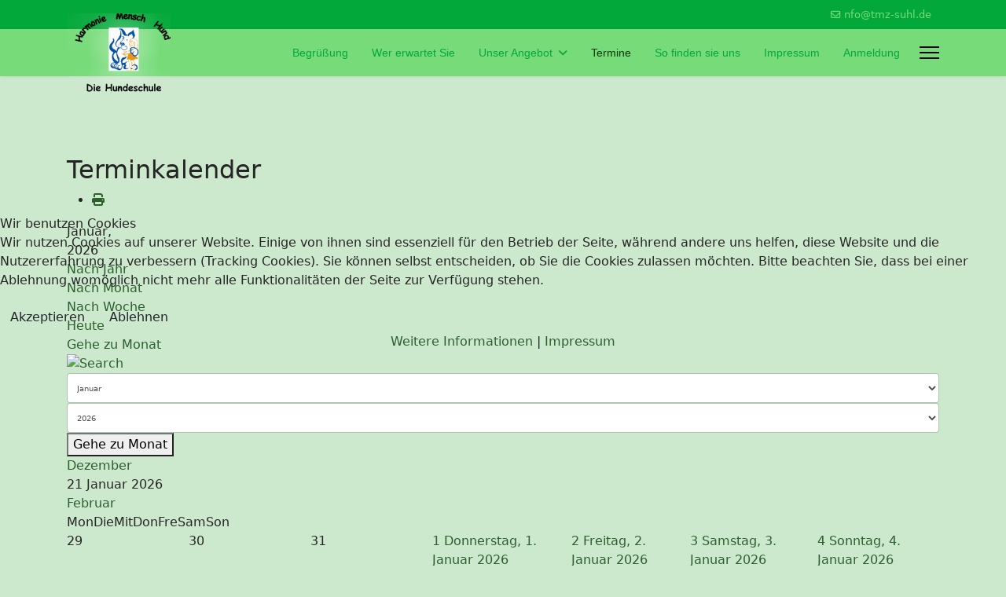

--- FILE ---
content_type: text/html; charset=utf-8
request_url: https://www.annes-hundeschule.de/index.php/termine
body_size: 6915
content:

<!doctype html>
<html lang="de-de" dir="ltr">
	
<head>
<script type="text/javascript">  (function(){    function blockCookies(disableCookies, disableLocal, disableSession){    if(disableCookies == 1){    if(!document.__defineGetter__){    Object.defineProperty(document, 'cookie',{    get: function(){ return ''; },    set: function(){ return true;}    });    }else{    var oldSetter = document.__lookupSetter__('cookie');    if(oldSetter) {    Object.defineProperty(document, 'cookie', {    get: function(){ return ''; },    set: function(v){ if(v.match(/reDimCookieHint\=/) || v.match(/4c38c0246adb74cad175a3d396a672fc\=/)) {    oldSetter.call(document, v);    }    return true;    }    });    }    }    var cookies = document.cookie.split(';');    for (var i = 0; i < cookies.length; i++) {    var cookie = cookies[i];    var pos = cookie.indexOf('=');    var name = '';    if(pos > -1){    name = cookie.substr(0, pos);    }else{    name = cookie;    } if(name.match(/reDimCookieHint/)) {    document.cookie = name + '=; expires=Thu, 01 Jan 1970 00:00:00 GMT';    }    }    }    if(disableLocal == 1){    window.localStorage.clear();    window.localStorage.__proto__ = Object.create(window.Storage.prototype);    window.localStorage.__proto__.setItem = function(){ return undefined; };    }    if(disableSession == 1){    window.sessionStorage.clear();    window.sessionStorage.__proto__ = Object.create(window.Storage.prototype);    window.sessionStorage.__proto__.setItem = function(){ return undefined; };    }    }    blockCookies(1,1,1);    }()); </script>


		
		<meta name="viewport" content="width=device-width, initial-scale=1, shrink-to-fit=no">
		<meta charset="utf-8">
	<meta name="robots" content="index,follow">
	<meta name="generator" content="Joomla! - Open Source Content Management">
	<title>Termine</title>
	<link href="https://www.annes-hundeschule.de/index.php?option=com_jevents&amp;task=modlatest.rss&amp;format=feed&amp;type=rss&amp;Itemid=136&amp;modid=0" rel="alternate" type="application/rss+xml" title="RSS 2.0">
	<link href="https://www.annes-hundeschule.de/index.php?option=com_jevents&amp;task=modlatest.rss&amp;format=feed&amp;type=atom&amp;Itemid=136&amp;modid=0" rel="alternate" type="application/atom+xml" title="Atom 1.0">
	<link href="/images/logo11min.png" rel="icon" type="image/vnd.microsoft.icon">
<link href="/media/vendor/joomla-custom-elements/css/joomla-alert.min.css?0.4.1" rel="stylesheet">
	<link href="/plugins/system/cookiehint/css/redimstyle.css?060bf0" rel="stylesheet">
	<link href="/media/system/css/joomla-fontawesome.min.css?060bf0" rel="stylesheet">
	<link href="/media/com_jevents/lib_jevmodal/css/jevmodal.css" rel="stylesheet">
	<link href="/components/com_jevents/assets/css/eventsadmin.css?v=3.6.85" rel="stylesheet">
	<link href="/components/com_jevents/views/flat/assets/css/events_css.css?v=3.6.85" rel="stylesheet">
	<link href="/components/com_jevents/views/flat/assets/css/modstyle.css?v=3.6.85" rel="stylesheet">
	<link href="/templates/shaper_helixultimate/css/bootstrap.min.css" rel="stylesheet">
	<link href="/plugins/system/helixultimate/assets/css/system-j4.min.css" rel="stylesheet">
	<link href="/templates/shaper_helixultimate/css/template.css" rel="stylesheet">
	<link href="/templates/shaper_helixultimate/css/presets/preset3.css" rel="stylesheet">
	<style>#redim-cookiehint-modal {position: fixed; top: 0; bottom: 0; left: 0; right: 0; z-index: 99998; display: flex; justify-content : center; align-items : center;}</style>
	<style>.childcat {display:none;}</style>
	<style>.sp-megamenu-parent > li > a, .sp-megamenu-parent > li > span, .sp-megamenu-parent .sp-dropdown li.sp-menu-item > a{font-family: 'Arial', sans-serif;text-decoration: none;}
</style>
	<style>.menu.nav-pills > li > a, .menu.nav-pills > li > span, .menu.nav-pills .sp-dropdown li.sp-menu-item > a{font-family: 'Arial', sans-serif;text-decoration: none;}
</style>
	<style>.logo-image {height:100px;}.logo-image-phone {height:100px;}</style>
	<style>@media(max-width: 992px) {.logo-image {height: 36px;}.logo-image-phone {height: 36px;}}</style>
	<style>@media(max-width: 576px) {.logo-image {height: 36px;}.logo-image-phone {height: 36px;}}</style>
<script type="application/json" class="joomla-script-options new">{"bootstrap.popover":{".hasjevtip":{"animation":true,"container":"#jevents_body","delay":1,"html":true,"placement":"top","template":"<div class=\"popover\" role=\"tooltip\"><div class=\"popover-arrow\"><\/div><h3 class=\"popover-header\"><\/h3><div class=\"popover-body\"><\/div><\/div>","trigger":"hover","offset":[0,10],"boundary":"scrollParent"}},"data":{"breakpoints":{"tablet":991,"mobile":480},"header":{"stickyOffset":"100"}},"joomla.jtext":{"ERROR":"Fehler","MESSAGE":"Nachricht","NOTICE":"Hinweis","WARNING":"Warnung","JCLOSE":"Schließen","JOK":"OK","JOPEN":"Öffnen"},"system.paths":{"root":"","rootFull":"https:\/\/www.annes-hundeschule.de\/","base":"","baseFull":"https:\/\/www.annes-hundeschule.de\/"},"csrf.token":"b9e116d6123ca5468992736ef60384ad"}</script>
	<script src="/media/system/js/core.min.js?a3d8f8"></script>
	<script src="/media/vendor/jquery/js/jquery.min.js?3.7.1"></script>
	<script src="/media/legacy/js/jquery-noconflict.min.js?504da4"></script>
	<script src="/media/vendor/bootstrap/js/modal.min.js?5.3.8" type="module"></script>
	<script src="/media/vendor/bootstrap/js/popover.min.js?5.3.8" type="module"></script>
	<script src="/media/vendor/bootstrap/js/alert.min.js?5.3.8" type="module"></script>
	<script src="/media/vendor/bootstrap/js/button.min.js?5.3.8" type="module"></script>
	<script src="/media/vendor/bootstrap/js/carousel.min.js?5.3.8" type="module"></script>
	<script src="/media/vendor/bootstrap/js/collapse.min.js?5.3.8" type="module"></script>
	<script src="/media/vendor/bootstrap/js/dropdown.min.js?5.3.8" type="module"></script>
	<script src="/media/vendor/bootstrap/js/offcanvas.min.js?5.3.8" type="module"></script>
	<script src="/media/vendor/bootstrap/js/scrollspy.min.js?5.3.8" type="module"></script>
	<script src="/media/vendor/bootstrap/js/tab.min.js?5.3.8" type="module"></script>
	<script src="/media/vendor/bootstrap/js/toast.min.js?5.3.8" type="module"></script>
	<script src="/media/system/js/showon.min.js?e51227" type="module"></script>
	<script src="/media/system/js/messages.min.js?9a4811" type="module"></script>
	<script src="/components/com_jevents/assets/js/jQnc.min.js?v=3.6.85"></script>
	<script src="/media/com_jevents/lib_jevmodal/js/jevmodal.min.js"></script>
	<script src="/components/com_jevents/assets/js/view_detailJQ.min.js?v=3.6.85"></script>
	<script src="/templates/shaper_helixultimate/js/main.js"></script>
	<script>(function() {  if (typeof gtag !== 'undefined') {       gtag('consent', 'denied', {         'ad_storage': 'denied',         'ad_user_data': 'denied',         'ad_personalization': 'denied',         'functionality_storage': 'denied',         'personalization_storage': 'denied',         'security_storage': 'denied',         'analytics_storage': 'denied'       });     } })();</script>
	<script>document.addEventListener('DOMContentLoaded', function() {
   // bootstrap may not be available if this module is loaded remotely
    if (typeof bootstrap === 'undefined') return;
   var elements = document.querySelectorAll(".hasjevtip");
   elements.forEach(function(myPopoverTrigger)
   {
        myPopoverTrigger.addEventListener('inserted.bs.popover', function () {
            var title = myPopoverTrigger.getAttribute('data-bs-original-title') || false;
            const popover = bootstrap.Popover.getInstance(myPopoverTrigger);
            if (popover && popover.tip) 
            {
                var header = popover.tip.querySelector('.popover-header');
                var body = popover.tip.querySelector('.popover-body');
                var popoverContent = "";
                if (title)
                {
                    popoverContent += title;
                }
                var content = myPopoverTrigger.getAttribute('data-bs-original-content') || false;
                if (content)
                {
                    popoverContent += content;
                }

                if (header) {
                    header.outerHTML = popoverContent;
                }
                else if (body) {
                    body.outerHTML = popoverContent;
                }

                if (popover.tip.querySelector('.jev-click-to-open a') && 'ontouchstart' in document.documentElement)
                {
                    popover.tip.addEventListener('touchstart', function() {
                       document.location = popover.tip.querySelector('.jev-click-to-open a').href;
                    });
                }
            }
        });

        var title = myPopoverTrigger.getAttribute('data-bs-original-title') || false;
        const popover = bootstrap.Popover.getInstance(myPopoverTrigger);
        if (popover && (popover.tip || title)) 
        {
            if ('ontouchstart' in document.documentElement) {        
                myPopoverTrigger.addEventListener('click', preventPopoverTriggerClick);
            }
        }
   });
});
function preventPopoverTriggerClick(event)
{
    event.preventDefault();
}
</script>
	<script>template="shaper_helixultimate";</script>
	<!--[if lte IE 6]>
<link rel="stylesheet" href="https://www.annes-hundeschule.de/components/com_jevents/views/flat/assets/css/ie6.css" />
<![endif]-->
			</head>
	<body class="site helix-ultimate hu com_jevents com-jevents view-month layout-calendar task-none itemid-136 de-de ltr sticky-header layout-fluid offcanvas-init offcanvs-position-right">

		
		
		<div class="body-wrapper">
			<div class="body-innerwrapper">
				
	<div class="sticky-header-placeholder"></div>
<div id="sp-top-bar">
	<div class="container">
		<div class="container-inner">
			<div class="row">
				<div id="sp-top1" class="col-lg-6">
					<div class="sp-column text-center text-lg-start">
																			
												
					</div>
				</div>

				<div id="sp-top2" class="col-lg-6">
					<div class="sp-column text-center text-lg-end">
						
													<ul class="sp-contact-info"><li class="sp-contact-email"><span class="far fa-envelope" aria-hidden="true"></span> <a href="mailto:nfo@tmz-suhl.de">nfo@tmz-suhl.de</a></li></ul>												
					</div>
				</div>
			</div>
		</div>
	</div>
</div>

<header id="sp-header">
	<div class="container">
		<div class="container-inner">
			<div class="row">
				<!-- Logo -->
				<div id="sp-logo" class="col-auto">
					<div class="sp-column">
						<div class="logo"><a href="/">
				<img class='logo-image  d-none d-lg-inline-block'
					srcset='https://www.annes-hundeschule.de/images/logo11.png 1x'
					src='https://www.annes-hundeschule.de/images/logo11.png'
					height='100'
					alt='Annes Hundeschule'
				/>
				<img class="logo-image-phone d-inline-block d-lg-none" src="https://www.annes-hundeschule.de/images/logo.png" alt="Annes Hundeschule" /></a></div>						
					</div>
				</div>

				<!-- Menu -->
				<div id="sp-menu" class="col-auto flex-auto">
					<div class="sp-column d-flex justify-content-end align-items-center">
						<nav class="sp-megamenu-wrapper d-flex" role="navigation" aria-label="navigation"><ul class="sp-megamenu-parent menu-animation-fade-up d-none d-lg-block"><li class="sp-menu-item"><a   href="/index.php"  >Begrüßung</a></li><li class="sp-menu-item"><a   href="/index.php/wer-erwartet-sie"  >Wer erwartet Sie</a></li><li class="sp-menu-item sp-has-child"><a   href="/index.php/unser-angebot"  >Unser Angebot</a><div class="sp-dropdown sp-dropdown-main sp-menu-right" style="width: 240px;"><div class="sp-dropdown-inner"><ul class="sp-dropdown-items"><li class="sp-menu-item"><a   href="/index.php/unser-angebot/einzeltraining"  >Einzeltraining</a></li><li class="sp-menu-item"><a   href="/index.php/unser-angebot/trainingsspaziergaenge"  >Trainingsspaziergänge</a></li><li class="sp-menu-item"><a   href="/index.php/unser-angebot/geschicklichkeitstraining"  >Geschicklichkeitstraining</a></li><li class="sp-menu-item"><a   href="/index.php/unser-angebot/gruppentraining"  >Gruppentraining</a></li></ul></div></div></li><li class="sp-menu-item current-item active"><a aria-current="page"  href="/index.php/termine"  >Termine</a></li><li class="sp-menu-item"><a   href="/index.php/so-finden-sie-uns"  >So finden sie uns</a></li><li class="sp-menu-item"><a   href="/index.php/impressum"  >Impressum</a></li><li class="sp-menu-item"><a   href="/index.php/zugang"  >Anmeldung</a></li></ul><a id="offcanvas-toggler" aria-label="Menu" class="offcanvas-toggler-right" href="#"><div class="burger-icon" aria-hidden="true"><span></span><span></span><span></span></div></a></nav>						

						<!-- Related Modules -->
						<div class="d-none d-lg-flex header-modules align-items-center">
							
													</div>

						<!-- if offcanvas position right -->
													<a id="offcanvas-toggler"  aria-label="Menu" title="Menu"  class="mega_offcanvas offcanvas-toggler-secondary offcanvas-toggler-right d-flex align-items-center" href="#">
							<div class="burger-icon"><span></span><span></span><span></span></div>
							</a>
											</div>
				</div>
			</div>
		</div>
	</div>
</header>
				<main id="sp-main">
					
<section id="sp-section-1" >

				
	
<div class="row">
	<div id="sp-title" class="col-lg-12 "><div class="sp-column "></div></div></div>
				
	</section>

<section id="sp-main-body" >

										<div class="container">
					<div class="container-inner">
						
	
<div class="row">
	
<div id="sp-component" class="col-lg-12 ">
	<div class="sp-column ">
		<div id="system-message-container" aria-live="polite"></div>


		
			<!-- Event Calendar and Lists Powered by JEvents //-->
		<div id="jevents">
	<div class="contentpaneopen jeventpage     jevbootstrap" id="jevents_header">
							<h2 class="contentheading">Terminkalender</h2>
						<ul class="actions">
										<li class="print-icon">
							<a href="javascript:void(0);" rel="nofollow"
							   onclick="window.open('/index.php/termine/monatskalender/2026/1/-?print=1&amp;pop=1&amp;tmpl=component', 'win2', 'status=no,toolbar=no,scrollbars=yes,titlebar=no,menubar=no,resizable=yes,width=600,height=600,directories=no,location=no');"
							   title="Drucken">
								<span class="icon-print"> </span>
							</a>
						</li> 			</ul>
				</div>
	<div class="jev_clear"></div>
	<div class="contentpaneopen  jeventpage   jevbootstrap" id="jevents_body">
	<div class='jev_pretoolbar'></div>		<div class='month_date'><div class='month_title'>Januar, </div><div class='month_title_year'>  2026</div></div>		<div class="new-navigation">
			<div class="nav-items">
									<div id="nav-year" >
						<a href="/index.php/termine/eventsnachjahr/2026/-"
						   title="Nach Jahr">
							Nach Jahr</a>
					</div>
													<div id="nav-month" class="active">
						<a href="/index.php/termine/monatskalender/2026/1/-"
						   title="Nach Monat">                            Nach Monat</a>
					</div>
													<div id="nav-week">
						<a href="/index.php/termine/eventsnachwoche/2026/01/19/-"
						   title="Nach Woche">
							Nach Woche</a>
					</div>
													<div id="nav-today">
						<a href="/index.php/termine/eventsnachtag/2026/1/21/-"
						   title="Heute">
							Heute</a>
					</div>
															<div id="nav-jumpto">
			<a href="#"
			   onclick="if (jevjq('#jumpto').hasClass('jev_none')) {jevjq('#jumpto').removeClass('jev_none');} else {jevjq('#jumpto').addClass('jev_none')}return false;"
			   title="Gehe zu Monat">
				Gehe zu Monat			</a>
		</div>
																						</div>
							<div id="nav-search">
					<a href="/index.php/termine/search_form/-"
					   title="Suche">
						<img src="https://www.annes-hundeschule.de/components/com_jevents/views/flat/assets/images/icon-search.gif" alt="Search"/>
					</a>
				</div>
								<div id="jumpto"  class="jev_none">
			<form name="BarNav" action="/index.php/termine" method="get">
				<input type="hidden" name="option" value="com_jevents" />
				<input type="hidden" name="task" value="month.calendar" />
				<input type="hidden" name="catids" value=""/><select id="month" name="month" style="font-size:10px;">
	<option value="01" selected="selected">Januar</option>
	<option value="02">Februar</option>
	<option value="03">M&auml;rz</option>
	<option value="04">April</option>
	<option value="05">Mai</option>
	<option value="06">Juni</option>
	<option value="07">Juli</option>
	<option value="08">August</option>
	<option value="09">September</option>
	<option value="10">Oktober</option>
	<option value="11">November</option>
	<option value="12">Dezember</option>
</select>
<select id="year" name="year" style="font-size:10px;">
	<option value="2024">2024</option>
	<option value="2025">2025</option>
	<option value="2026" selected="selected">2026</option>
	<option value="2027">2027</option>
	<option value="2028">2028</option>
	<option value="2029">2029</option>
	<option value="2030">2030</option>
	<option value="2031">2031</option>
</select>
				<button onclick="submit(this.form)">Gehe zu Monat</button>
				<input type="hidden" name="Itemid" value="136" />
			</form>
		</div>
		

		</div>
			<div class="jev_toprow jev_monthv">
	    <div class="jev_header2">
			<div class="previousmonth" >
		      	<a href='/index.php/termine/monatskalender/2025/12/-' title='Dezember' style='text-decoration:none;'>Dezember</a>			</div>
			<div class="currentmonth">
				21 Januar 2026			</div>
			<div class="nextmonth">
		      	<a href='/index.php/termine/monatskalender/2026/2/-' title='Februar' style='text-decoration:none;'>Februar</a>			</div>
			
		</div>
	</div>

            <table border="0" cellpadding="0" class="cal_top_day_names">
            <tr valign="top">
                					<td class="cal_daysnames">
						<span class="montag">
                            Mon                        </span>
					</td>
                    					<td class="cal_daysnames">
						<span class="dienstag">
                            Die                        </span>
					</td>
                    					<td class="cal_daysnames">
						<span class="mittwoch">
                            Mit                        </span>
					</td>
                    					<td class="cal_daysnames">
						<span class="donnerstag">
                            Don                        </span>
					</td>
                    					<td class="cal_daysnames">
						<span class="freitag">
                            Fre                        </span>
					</td>
                    					<td class="cal_daysnames">
						<span class="samstag">
                            Sam                        </span>
					</td>
                    					<td class="cal_daysnames">
						<span class="sonntag">
                            Son                        </span>
					</td>
                                </tr>
            </table>
        <table border="0" cellspacing="1" cellpadding="0" class="cal_table">
            			<tr class="cal_cell_rows">
                                    <td width="14%" class="cal_daysoutofmonth" valign="top">
                        29                    </td>
                    	                    <td width="14%" class="cal_daysoutofmonth" valign="top">
                        30                    </td>
                    	                    <td width="14%" class="cal_daysoutofmonth" valign="top">
                        31                    </td>
                    	                    <td class="cal_daysnoevents">
                                         	<a class="cal_daylink" href="/index.php/termine/eventsnachtag/2026/1/1/-" title="Zum Kalender - Aktueller Tag">
			    <span class="calview">1</span>
			    <span class="listview">				
				Donnerstag,  1. Januar 2026			    </span>
			</a>
                        </td>
                    <td class="cal_daysnoevents">
                                         	<a class="cal_daylink" href="/index.php/termine/eventsnachtag/2026/1/2/-" title="Zum Kalender - Aktueller Tag">
			    <span class="calview">2</span>
			    <span class="listview">				
				Freitag,  2. Januar 2026			    </span>
			</a>
                        </td>
                    <td class="cal_daysnoevents">
                                         	<a class="cal_daylink" href="/index.php/termine/eventsnachtag/2026/1/3/-" title="Zum Kalender - Aktueller Tag">
			    <span class="calview">3</span>
			    <span class="listview">				
				Samstag,  3. Januar 2026			    </span>
			</a>
                        </td>
                    <td class="cal_daysnoevents">
                                         	<a class="cal_daylink" href="/index.php/termine/eventsnachtag/2026/1/4/-" title="Zum Kalender - Aktueller Tag">
			    <span class="calview">4</span>
			    <span class="listview">				
				Sonntag,  4. Januar 2026			    </span>
			</a>
                        </td>
</tr>
			<tr class="cal_cell_rows">
                                    <td class="cal_daysnoevents">
                                         	<a class="cal_daylink" href="/index.php/termine/eventsnachtag/2026/1/5/-" title="Zum Kalender - Aktueller Tag">
			    <span class="calview">5</span>
			    <span class="listview">				
				Montag,  5. Januar 2026			    </span>
			</a>
                        </td>
                    <td class="cal_daysnoevents">
                                         	<a class="cal_daylink" href="/index.php/termine/eventsnachtag/2026/1/6/-" title="Zum Kalender - Aktueller Tag">
			    <span class="calview">6</span>
			    <span class="listview">				
				Dienstag,  6. Januar 2026			    </span>
			</a>
                        </td>
                    <td class="cal_daysnoevents">
                                         	<a class="cal_daylink" href="/index.php/termine/eventsnachtag/2026/1/7/-" title="Zum Kalender - Aktueller Tag">
			    <span class="calview">7</span>
			    <span class="listview">				
				Mittwoch,  7. Januar 2026			    </span>
			</a>
                        </td>
                    <td class="cal_daysnoevents">
                                         	<a class="cal_daylink" href="/index.php/termine/eventsnachtag/2026/1/8/-" title="Zum Kalender - Aktueller Tag">
			    <span class="calview">8</span>
			    <span class="listview">				
				Donnerstag,  8. Januar 2026			    </span>
			</a>
                        </td>
                    <td class="cal_daysnoevents">
                                         	<a class="cal_daylink" href="/index.php/termine/eventsnachtag/2026/1/9/-" title="Zum Kalender - Aktueller Tag">
			    <span class="calview">9</span>
			    <span class="listview">				
				Freitag,  9. Januar 2026			    </span>
			</a>
                        </td>
                    <td class="cal_daysnoevents">
                                         	<a class="cal_daylink" href="/index.php/termine/eventsnachtag/2026/1/10/-" title="Zum Kalender - Aktueller Tag">
			    <span class="calview">10</span>
			    <span class="listview">				
				Samstag, 10. Januar 2026			    </span>
			</a>
                        </td>
                    <td class="cal_daysnoevents">
                                         	<a class="cal_daylink" href="/index.php/termine/eventsnachtag/2026/1/11/-" title="Zum Kalender - Aktueller Tag">
			    <span class="calview">11</span>
			    <span class="listview">				
				Sonntag, 11. Januar 2026			    </span>
			</a>
                        </td>
</tr>
			<tr class="cal_cell_rows">
                                    <td class="cal_daysnoevents">
                                         	<a class="cal_daylink" href="/index.php/termine/eventsnachtag/2026/1/12/-" title="Zum Kalender - Aktueller Tag">
			    <span class="calview">12</span>
			    <span class="listview">				
				Montag, 12. Januar 2026			    </span>
			</a>
                        </td>
                    <td class="cal_daysnoevents">
                                         	<a class="cal_daylink" href="/index.php/termine/eventsnachtag/2026/1/13/-" title="Zum Kalender - Aktueller Tag">
			    <span class="calview">13</span>
			    <span class="listview">				
				Dienstag, 13. Januar 2026			    </span>
			</a>
                        </td>
                    <td class="cal_daysnoevents">
                                         	<a class="cal_daylink" href="/index.php/termine/eventsnachtag/2026/1/14/-" title="Zum Kalender - Aktueller Tag">
			    <span class="calview">14</span>
			    <span class="listview">				
				Mittwoch, 14. Januar 2026			    </span>
			</a>
                        </td>
                    <td class="cal_daysnoevents">
                                         	<a class="cal_daylink" href="/index.php/termine/eventsnachtag/2026/1/15/-" title="Zum Kalender - Aktueller Tag">
			    <span class="calview">15</span>
			    <span class="listview">				
				Donnerstag, 15. Januar 2026			    </span>
			</a>
                        </td>
                    <td class="cal_daysnoevents">
                                         	<a class="cal_daylink" href="/index.php/termine/eventsnachtag/2026/1/16/-" title="Zum Kalender - Aktueller Tag">
			    <span class="calview">16</span>
			    <span class="listview">				
				Freitag, 16. Januar 2026			    </span>
			</a>
                        </td>
                    <td class="cal_dayshasevents">
                                         	<a class="cal_daylink" href="/index.php/termine/eventsnachtag/2026/1/17/-" title="Zum Kalender - Aktueller Tag">
			    <span class="calview">17</span>
			    <span class="listview">				
				Samstag, 17. Januar 2026			    </span>
			</a>
                        <div class="event_div_1">
<div class="month_cell_st" style="border-bottom:1px solid #CCCCFF;border-left:3px solid #CCCCFF;color:#000000; width:100%;"><span class="editlinktip hasjevtip" title="&lt;div class=&quot;jevtt_title&quot; style = &quot;color:#000000;background-color:#CCCCFF&quot;&gt;Gruppentraining&lt;/div&gt;" data-bs-content="&lt;div class=&quot;jevtt_text&quot; &gt;Samstag 17 Januar 2026&lt;br /&gt;10:00am - 11:00pm&lt;br /&gt;&lt;span class=&quot;fwb&quot;&gt;Einmaliger Termin&lt;/span&gt;&lt;hr   class=&quot;jev-click-to-open&quot;/&gt;&lt;small   class=&quot;jev-click-to-open&quot;&gt;&lt;a href=&quot;/index.php/termine/eventdetail/40/-/gruppentraining&quot; title=&quot;Klicken um Event zu öffnen&quot; &gt;Klicken um Event zu öffnen&lt;/a&gt;&lt;/small&gt;&lt;/div&gt;" ><a class="cal_titlelink" href="/index.php/termine/eventdetail/40/-/gruppentraining">10:00am Gruppentraining ...</a>
</span></div>
</div>
</td>
                    <td class="cal_daysnoevents">
                                         	<a class="cal_daylink" href="/index.php/termine/eventsnachtag/2026/1/18/-" title="Zum Kalender - Aktueller Tag">
			    <span class="calview">18</span>
			    <span class="listview">				
				Sonntag, 18. Januar 2026			    </span>
			</a>
                        </td>
</tr>
			<tr class="cal_cell_rows">
                                    <td class="cal_daysnoevents">
                                         	<a class="cal_daylink" href="/index.php/termine/eventsnachtag/2026/1/19/-" title="Zum Kalender - Aktueller Tag">
			    <span class="calview">19</span>
			    <span class="listview">				
				Montag, 19. Januar 2026			    </span>
			</a>
                        </td>
                    <td class="cal_daysnoevents">
                                         	<a class="cal_daylink" href="/index.php/termine/eventsnachtag/2026/1/20/-" title="Zum Kalender - Aktueller Tag">
			    <span class="calview">20</span>
			    <span class="listview">				
				Dienstag, 20. Januar 2026			    </span>
			</a>
                        </td>
                    <td class="cal_today">
                                         	<a class="cal_daylink" href="/index.php/termine/eventsnachtag/2026/1/21/-" title="Zum Kalender - Aktueller Tag">
			    <span class="calview">21</span>
			    <span class="listview">				
				Mittwoch, 21. Januar 2026			    </span>
			</a>
                        </td>
                    <td class="cal_daysnoevents">
                                         	<a class="cal_daylink" href="/index.php/termine/eventsnachtag/2026/1/22/-" title="Zum Kalender - Aktueller Tag">
			    <span class="calview">22</span>
			    <span class="listview">				
				Donnerstag, 22. Januar 2026			    </span>
			</a>
                        </td>
                    <td class="cal_daysnoevents">
                                         	<a class="cal_daylink" href="/index.php/termine/eventsnachtag/2026/1/23/-" title="Zum Kalender - Aktueller Tag">
			    <span class="calview">23</span>
			    <span class="listview">				
				Freitag, 23. Januar 2026			    </span>
			</a>
                        </td>
                    <td class="cal_daysnoevents">
                                         	<a class="cal_daylink" href="/index.php/termine/eventsnachtag/2026/1/24/-" title="Zum Kalender - Aktueller Tag">
			    <span class="calview">24</span>
			    <span class="listview">				
				Samstag, 24. Januar 2026			    </span>
			</a>
                        </td>
                    <td class="cal_daysnoevents">
                                         	<a class="cal_daylink" href="/index.php/termine/eventsnachtag/2026/1/25/-" title="Zum Kalender - Aktueller Tag">
			    <span class="calview">25</span>
			    <span class="listview">				
				Sonntag, 25. Januar 2026			    </span>
			</a>
                        </td>
</tr>
			<tr class="cal_cell_rows">
                                    <td class="cal_daysnoevents">
                                         	<a class="cal_daylink" href="/index.php/termine/eventsnachtag/2026/1/26/-" title="Zum Kalender - Aktueller Tag">
			    <span class="calview">26</span>
			    <span class="listview">				
				Montag, 26. Januar 2026			    </span>
			</a>
                        </td>
                    <td class="cal_daysnoevents">
                                         	<a class="cal_daylink" href="/index.php/termine/eventsnachtag/2026/1/27/-" title="Zum Kalender - Aktueller Tag">
			    <span class="calview">27</span>
			    <span class="listview">				
				Dienstag, 27. Januar 2026			    </span>
			</a>
                        </td>
                    <td class="cal_daysnoevents">
                                         	<a class="cal_daylink" href="/index.php/termine/eventsnachtag/2026/1/28/-" title="Zum Kalender - Aktueller Tag">
			    <span class="calview">28</span>
			    <span class="listview">				
				Mittwoch, 28. Januar 2026			    </span>
			</a>
                        </td>
                    <td class="cal_daysnoevents">
                                         	<a class="cal_daylink" href="/index.php/termine/eventsnachtag/2026/1/29/-" title="Zum Kalender - Aktueller Tag">
			    <span class="calview">29</span>
			    <span class="listview">				
				Donnerstag, 29. Januar 2026			    </span>
			</a>
                        </td>
                    <td class="cal_daysnoevents">
                                         	<a class="cal_daylink" href="/index.php/termine/eventsnachtag/2026/1/30/-" title="Zum Kalender - Aktueller Tag">
			    <span class="calview">30</span>
			    <span class="listview">				
				Freitag, 30. Januar 2026			    </span>
			</a>
                        </td>
                    <td class="cal_daysnoevents">
                                         	<a class="cal_daylink" href="/index.php/termine/eventsnachtag/2026/1/31/-" title="Zum Kalender - Aktueller Tag">
			    <span class="calview">31</span>
			    <span class="listview">				
				Samstag, 31. Januar 2026			    </span>
			</a>
                        </td>
                    <td width="14%" class="cal_daysoutofmonth" valign="top">
                        1                    </td>
                    	</tr>
</table>
<div class="event_legend_container"><div class="event_legend_item activechildcat" style="border-color:#CCCCFF"><div class="event_legend_name" style="border-color:#CCCCFF"><a href="/index.php/termine/monatskalender/2026/1/8" title="DEFAULT">DEFAULT</a></div>
</div>
<div class="event_legend_item " style="border-color:#d3d3d3"><div class="event_legend_name" style="border-color:#d3d3d3"><a href="/index.php/termine/monatskalender/2026/1/-" title="Alle Kategorien ...">Alle Kategorien ...</a></div>
<div class="event_legend_desc"  style="border-color:#d3d3d3">Events aller Kategorien anzeigen</div></div>
<br style="clear:both" /></div>
<br style='clear:both;height:0px;line-height:0px;'/>	</div>
	</div>
	

			</div>
</div>
</div>
											</div>
				</div>
						
	</section>

<footer id="sp-footer" >

						<div class="container">
				<div class="container-inner">
			
	
<div class="row">
	<div id="sp-footer1" class="col-lg-12 "><div class="sp-column "><span class="sp-copyright">© 2026 Annes Hundeschule. Designed by as</span></div></div></div>
							</div>
			</div>
			
	</footer>
				</main>
			</div>
		</div>

		<!-- Off Canvas Menu -->
		<div class="offcanvas-overlay"></div>
		<!-- Rendering the offcanvas style -->
		<!-- If canvas style selected then render the style -->
		<!-- otherwise (for old templates) attach the offcanvas module position -->
					<div class="offcanvas-menu left-1" tabindex="-1" inert>
	<div class="d-flex align-items-center p-3 pt-4">
				<a href="#" class="close-offcanvas" role="button" aria-label="Close Off-canvas">
			<div class="burger-icon" aria-hidden="true">
				<span></span>
				<span></span>
				<span></span>
			</div>
		</a>
	</div>
	
	<div class="offcanvas-inner">
		<div class="d-flex header-modules mb-3">
			
					</div>
		
					<div class="sp-module "><div class="sp-module-content"><ul class="menu nav-pills">
<li class="item-101 default"><a href="/index.php" >Begrüßung</a></li><li class="item-130"><a href="/index.php/wer-erwartet-sie" >Wer erwartet Sie</a></li><li class="item-131 menu-deeper menu-parent"><a href="/index.php/unser-angebot" >Unser Angebot<span class="menu-toggler"></span></a><ul class="menu-child"><li class="item-132"><a href="/index.php/unser-angebot/einzeltraining" >Einzeltraining</a></li><li class="item-133"><a href="/index.php/unser-angebot/trainingsspaziergaenge" >Trainingsspaziergänge</a></li><li class="item-134"><a href="/index.php/unser-angebot/geschicklichkeitstraining" >Geschicklichkeitstraining</a></li><li class="item-135"><a href="/index.php/unser-angebot/gruppentraining" >Gruppentraining</a></li></ul></li><li class="item-136 current active"><a href="/index.php/termine" >Termine</a></li><li class="item-150"><a href="/index.php/so-finden-sie-uns" >So finden sie uns</a></li><li class="item-137"><a href="/index.php/impressum" >Impressum</a></li><li class="item-138"><a href="/index.php/zugang" >Anmeldung</a></li></ul>
</div></div>		
		
		
		
					
				
		<!-- custom module position -->
		
	</div>
</div>				

		
		

		<!-- Go to top -->
					<a href="#" class="sp-scroll-up" aria-label="Scroll Up"><span class="fas fa-angle-up" aria-hidden="true"></span></a>
					
<script type="text/javascript">   function cookiehintsubmitnoc(obj) {     if (confirm("Eine Ablehnung wird die Funktionen der Website beeinträchtigen. Möchten Sie wirklich ablehnen?")) {       document.cookie = 'reDimCookieHint=-1; expires=0; path=/';       cookiehintfadeOut(document.getElementById('redim-cookiehint-modal'));       return true;     } else {       return false;     }   } </script> <div id="redim-cookiehint-modal">   <div id="redim-cookiehint">     <div class="cookiehead">       <span class="headline">Wir benutzen Cookies</span>     </div>     <div class="cookiecontent">   <p>Wir nutzen Cookies auf unserer Website. Einige von ihnen sind essenziell für den Betrieb der Seite, während andere uns helfen, diese Website und die Nutzererfahrung zu verbessern (Tracking Cookies). Sie können selbst entscheiden, ob Sie die Cookies zulassen möchten. Bitte beachten Sie, dass bei einer Ablehnung womöglich nicht mehr alle Funktionalitäten der Seite zur Verfügung stehen.</p>    </div>     <div class="cookiebuttons">       <a id="cookiehintsubmit" onclick="return cookiehintsubmit(this);" href="https://www.annes-hundeschule.de/index.php/termine?rCH=2"         class="btn">Akzeptieren</a>           <a id="cookiehintsubmitno" onclick="return cookiehintsubmitnoc(this);" href="https://www.annes-hundeschule.de/index.php/termine?rCH=-2"           class="btn">Ablehnen</a>          <div class="text-center" id="cookiehintinfo">              <a target="_self" href="/impressum">Weitere Informationen</a>                  |                  <a target="_self" href="/impressum">Impressum</a>            </div>      </div>     <div class="clr"></div>   </div> </div>     <script type="text/javascript">        document.addEventListener("DOMContentLoaded", function(event) {         if (!navigator.cookieEnabled){           document.getElementById('redim-cookiehint-modal').remove();         }       });        function cookiehintfadeOut(el) {         el.style.opacity = 1;         (function fade() {           if ((el.style.opacity -= .1) < 0) {             el.style.display = "none";           } else {             requestAnimationFrame(fade);           }         })();       }         function cookiehintsubmit(obj) {         document.cookie = 'reDimCookieHint=1; expires=Thu, 21 Jan 2027 23:59:59 GMT;57; path=/';         cookiehintfadeOut(document.getElementById('redim-cookiehint-modal'));         return true;       }        function cookiehintsubmitno(obj) {         document.cookie = 'reDimCookieHint=-1; expires=0; path=/';         cookiehintfadeOut(document.getElementById('redim-cookiehint-modal'));         return true;       }     </script>  
</body>
</html>

--- FILE ---
content_type: text/css
request_url: https://www.annes-hundeschule.de/templates/shaper_helixultimate/css/presets/preset3.css
body_size: 748
content:
body,.sp-preloader{background-color:#cce8cd;color:#252525}.sp-preloader>div{background:#2C5F2D}.sp-preloader>div:after{background:#cce8cd}#sp-top-bar{background:#03a83a;color:#77db7a}#sp-top-bar a{color:#77db7a}#sp-header{background:#77db7a}#sp-menu ul.social-icons a:hover,#sp-menu ul.social-icons a:focus{color:#2C5F2D}a{color:#2C5F2D}a:hover,a:focus,a:active{color:#fff}.tags>li{display:inline-block}.tags>li a{background:rgba(44, 95, 45, 0.1);color:#2C5F2D}.tags>li a:hover{background:#fff}.article-social-share .social-share-icon ul li a{color:#252525}.article-social-share .social-share-icon ul li a:hover,.article-social-share .social-share-icon ul li a:focus{background:#2C5F2D}.pager>li a{border:1px solid #ededed;color:#252525}.sp-reading-progress-bar{background-color:#2C5F2D}.sp-megamenu-parent>li>a{color:#03a83a}.sp-megamenu-parent>li:hover>a{color:#030000}.sp-megamenu-parent>li.active>a,.sp-megamenu-parent>li.active:hover>a{color:#063803}.sp-megamenu-parent .sp-dropdown .sp-dropdown-inner{background:#e0e0dc}.sp-megamenu-parent .sp-dropdown li.sp-menu-item>a{color:#050404}.sp-megamenu-parent .sp-dropdown li.sp-menu-item>a:hover{color:#020502}.sp-megamenu-parent .sp-dropdown li.sp-menu-item.active>a{color:#000000}.sp-megamenu-parent .sp-mega-group>li>a{color:#050404}#offcanvas-toggler>.fa{color:#03a83a}#offcanvas-toggler>.fa:hover,#offcanvas-toggler>.fa:focus,#offcanvas-toggler>.fa:active{color:#030000}#offcanvas-toggler>.fas{color:#03a83a}#offcanvas-toggler>.fas:hover,#offcanvas-toggler>.fas:focus,#offcanvas-toggler>.fas:active{color:#030000}#offcanvas-toggler>.far{color:#03a83a}#offcanvas-toggler>.far:hover,#offcanvas-toggler>.far:focus,#offcanvas-toggler>.far:active{color:#030000}.offcanvas-menu{background-color:#e0e0dc;color:#050404}.offcanvas-menu .offcanvas-inner a{color:#050404}.offcanvas-menu .offcanvas-inner a:hover,.offcanvas-menu .offcanvas-inner a:focus,.offcanvas-menu .offcanvas-inner a:active{color:#2C5F2D}.offcanvas-menu .offcanvas-inner ul.menu>li a,.offcanvas-menu .offcanvas-inner ul.menu>li span{color:#050404}.offcanvas-menu .offcanvas-inner ul.menu>li a:hover,.offcanvas-menu .offcanvas-inner ul.menu>li a:focus,.offcanvas-menu .offcanvas-inner ul.menu>li span:hover,.offcanvas-menu .offcanvas-inner ul.menu>li span:focus{color:#020502}.offcanvas-menu .offcanvas-inner ul.menu>li.menu-parent>a>.menu-toggler,.offcanvas-menu .offcanvas-inner ul.menu>li.menu-parent>.menu-separator>.menu-toggler{color:rgba(5, 4, 4, 0.5)}.offcanvas-menu .offcanvas-inner ul.menu>li.menu-parent .menu-toggler{color:rgba(5, 4, 4, 0.5)}.offcanvas-menu .offcanvas-inner ul.menu>li li a{color:rgba(5, 4, 4, 0.8)}.btn-primary,.sppb-btn-primary{border-color:#2C5F2D;background-color:#2C5F2D}.btn-primary:hover,.sppb-btn-primary:hover{border-color:#fff;background-color:#fff}ul.social-icons>li a:hover{color:#2C5F2D}.sp-page-title{background:#2C5F2D}.layout-boxed .body-innerwrapper{background:#cce8cd}.sp-module ul>li>a{color:#252525}.sp-module ul>li>a:hover{color:#2C5F2D}.sp-module .latestnews>div>a{color:#252525}.sp-module .latestnews>div>a:hover{color:#2C5F2D}.sp-module .tagscloud .tag-name:hover{background:#2C5F2D}.search .btn-toolbar button{background:#2C5F2D}#sp-footer,#sp-bottom{background:#2C5F2D;color:#2C5F2D}#sp-footer a,#sp-bottom a{color:#2C5F2D}#sp-footer a:hover,#sp-footer a:active,#sp-footer a:focus,#sp-bottom a:hover,#sp-bottom a:active,#sp-bottom a:focus{color:#FFFFFF}#sp-bottom .sp-module-content .latestnews>li>a>span{color:#2C5F2D}.sp-comingsoon body{background-color:#2C5F2D}.pagination>li>a,.pagination>li>span{color:#252525}.pagination>li>a:hover,.pagination>li>a:focus,.pagination>li>span:hover,.pagination>li>span:focus{color:#252525}.pagination>.active>a,.pagination>.active>span{border-color:#2C5F2D;background-color:#2C5F2D}.pagination>.active>a:hover,.pagination>.active>a:focus,.pagination>.active>span:hover,.pagination>.active>span:focus{border-color:#2C5F2D;background-color:#2C5F2D}.error-code,.coming-soon-number{color:#2C5F2D}